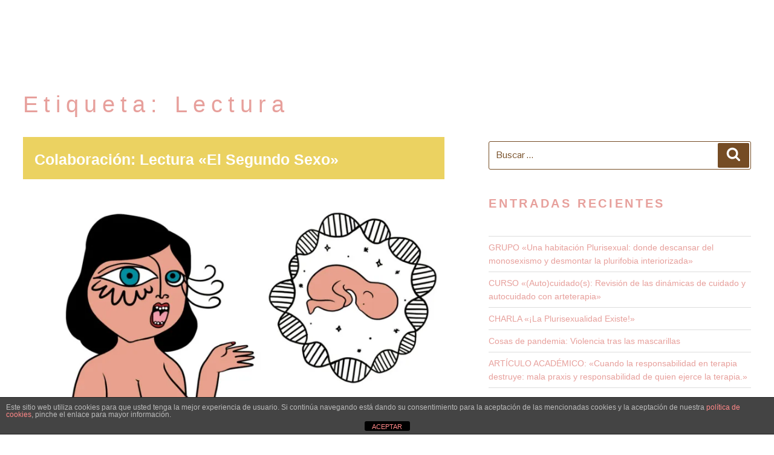

--- FILE ---
content_type: text/css
request_url: https://gestaltcongenero.es/wp-content/themes/gcg/style.css?ver=1.3.1510940568
body_size: 362
content:
/*
Theme Name: Gestalt con Género
Template: twentyseventeen
Author: Alejandro Pereda Rosales
Author URI: https://alxprd.com
Tags: one-column,two-columns,right-sidebar,flexible-header,accessibility-ready,custom-colors,custom-header,custom-menu,custom-logo,editor-style,featured-images,footer-widgets,post-formats,rtl-language-support,sticky-post,theme-options,threaded-comments,translation-ready
Version: 1.3.1510940568
Updated: 2017-11-17 18:42:48

*/






--- FILE ---
content_type: text/css
request_url: https://gestaltcongenero.es/wp-content/themes/gcg/ctc-style.css?ver=1.3.1510940568
body_size: -35
content:
/*
CTC Separate Stylesheet
Updated: 2017-11-17 18:42:48
*/

